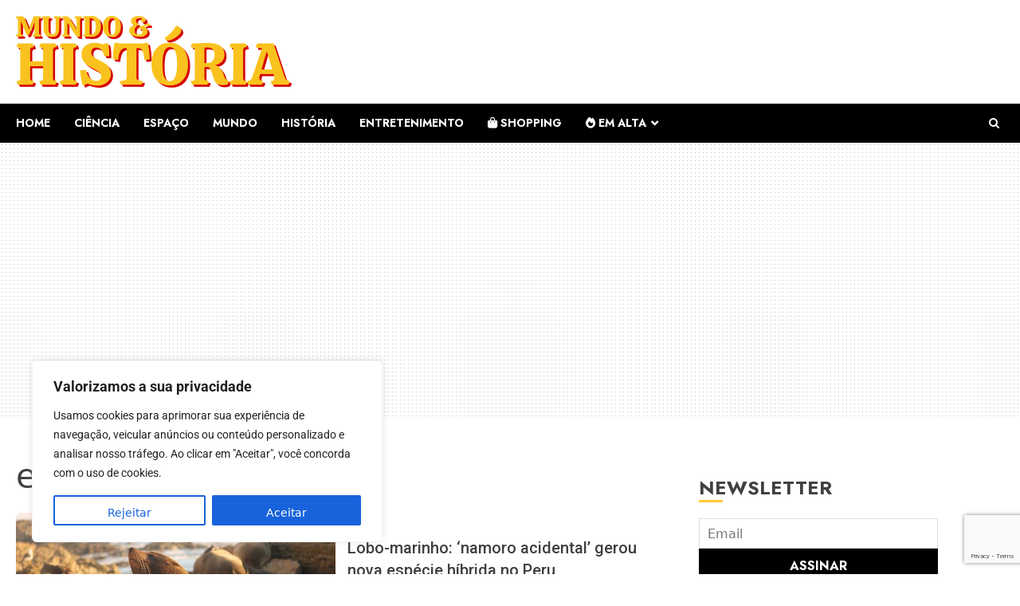

--- FILE ---
content_type: text/html; charset=utf-8
request_url: https://www.google.com/recaptcha/api2/anchor?ar=1&k=6LdMLVYqAAAAAMX3Zjw4QeKC4z6eM_H6NPtLuUXc&co=aHR0cHM6Ly93d3cubXVuZG9laGlzdG9yaWEuY29tLmJyOjQ0Mw..&hl=en&v=PoyoqOPhxBO7pBk68S4YbpHZ&size=invisible&anchor-ms=20000&execute-ms=30000&cb=trih3mb5w8z
body_size: 48638
content:
<!DOCTYPE HTML><html dir="ltr" lang="en"><head><meta http-equiv="Content-Type" content="text/html; charset=UTF-8">
<meta http-equiv="X-UA-Compatible" content="IE=edge">
<title>reCAPTCHA</title>
<style type="text/css">
/* cyrillic-ext */
@font-face {
  font-family: 'Roboto';
  font-style: normal;
  font-weight: 400;
  font-stretch: 100%;
  src: url(//fonts.gstatic.com/s/roboto/v48/KFO7CnqEu92Fr1ME7kSn66aGLdTylUAMa3GUBHMdazTgWw.woff2) format('woff2');
  unicode-range: U+0460-052F, U+1C80-1C8A, U+20B4, U+2DE0-2DFF, U+A640-A69F, U+FE2E-FE2F;
}
/* cyrillic */
@font-face {
  font-family: 'Roboto';
  font-style: normal;
  font-weight: 400;
  font-stretch: 100%;
  src: url(//fonts.gstatic.com/s/roboto/v48/KFO7CnqEu92Fr1ME7kSn66aGLdTylUAMa3iUBHMdazTgWw.woff2) format('woff2');
  unicode-range: U+0301, U+0400-045F, U+0490-0491, U+04B0-04B1, U+2116;
}
/* greek-ext */
@font-face {
  font-family: 'Roboto';
  font-style: normal;
  font-weight: 400;
  font-stretch: 100%;
  src: url(//fonts.gstatic.com/s/roboto/v48/KFO7CnqEu92Fr1ME7kSn66aGLdTylUAMa3CUBHMdazTgWw.woff2) format('woff2');
  unicode-range: U+1F00-1FFF;
}
/* greek */
@font-face {
  font-family: 'Roboto';
  font-style: normal;
  font-weight: 400;
  font-stretch: 100%;
  src: url(//fonts.gstatic.com/s/roboto/v48/KFO7CnqEu92Fr1ME7kSn66aGLdTylUAMa3-UBHMdazTgWw.woff2) format('woff2');
  unicode-range: U+0370-0377, U+037A-037F, U+0384-038A, U+038C, U+038E-03A1, U+03A3-03FF;
}
/* math */
@font-face {
  font-family: 'Roboto';
  font-style: normal;
  font-weight: 400;
  font-stretch: 100%;
  src: url(//fonts.gstatic.com/s/roboto/v48/KFO7CnqEu92Fr1ME7kSn66aGLdTylUAMawCUBHMdazTgWw.woff2) format('woff2');
  unicode-range: U+0302-0303, U+0305, U+0307-0308, U+0310, U+0312, U+0315, U+031A, U+0326-0327, U+032C, U+032F-0330, U+0332-0333, U+0338, U+033A, U+0346, U+034D, U+0391-03A1, U+03A3-03A9, U+03B1-03C9, U+03D1, U+03D5-03D6, U+03F0-03F1, U+03F4-03F5, U+2016-2017, U+2034-2038, U+203C, U+2040, U+2043, U+2047, U+2050, U+2057, U+205F, U+2070-2071, U+2074-208E, U+2090-209C, U+20D0-20DC, U+20E1, U+20E5-20EF, U+2100-2112, U+2114-2115, U+2117-2121, U+2123-214F, U+2190, U+2192, U+2194-21AE, U+21B0-21E5, U+21F1-21F2, U+21F4-2211, U+2213-2214, U+2216-22FF, U+2308-230B, U+2310, U+2319, U+231C-2321, U+2336-237A, U+237C, U+2395, U+239B-23B7, U+23D0, U+23DC-23E1, U+2474-2475, U+25AF, U+25B3, U+25B7, U+25BD, U+25C1, U+25CA, U+25CC, U+25FB, U+266D-266F, U+27C0-27FF, U+2900-2AFF, U+2B0E-2B11, U+2B30-2B4C, U+2BFE, U+3030, U+FF5B, U+FF5D, U+1D400-1D7FF, U+1EE00-1EEFF;
}
/* symbols */
@font-face {
  font-family: 'Roboto';
  font-style: normal;
  font-weight: 400;
  font-stretch: 100%;
  src: url(//fonts.gstatic.com/s/roboto/v48/KFO7CnqEu92Fr1ME7kSn66aGLdTylUAMaxKUBHMdazTgWw.woff2) format('woff2');
  unicode-range: U+0001-000C, U+000E-001F, U+007F-009F, U+20DD-20E0, U+20E2-20E4, U+2150-218F, U+2190, U+2192, U+2194-2199, U+21AF, U+21E6-21F0, U+21F3, U+2218-2219, U+2299, U+22C4-22C6, U+2300-243F, U+2440-244A, U+2460-24FF, U+25A0-27BF, U+2800-28FF, U+2921-2922, U+2981, U+29BF, U+29EB, U+2B00-2BFF, U+4DC0-4DFF, U+FFF9-FFFB, U+10140-1018E, U+10190-1019C, U+101A0, U+101D0-101FD, U+102E0-102FB, U+10E60-10E7E, U+1D2C0-1D2D3, U+1D2E0-1D37F, U+1F000-1F0FF, U+1F100-1F1AD, U+1F1E6-1F1FF, U+1F30D-1F30F, U+1F315, U+1F31C, U+1F31E, U+1F320-1F32C, U+1F336, U+1F378, U+1F37D, U+1F382, U+1F393-1F39F, U+1F3A7-1F3A8, U+1F3AC-1F3AF, U+1F3C2, U+1F3C4-1F3C6, U+1F3CA-1F3CE, U+1F3D4-1F3E0, U+1F3ED, U+1F3F1-1F3F3, U+1F3F5-1F3F7, U+1F408, U+1F415, U+1F41F, U+1F426, U+1F43F, U+1F441-1F442, U+1F444, U+1F446-1F449, U+1F44C-1F44E, U+1F453, U+1F46A, U+1F47D, U+1F4A3, U+1F4B0, U+1F4B3, U+1F4B9, U+1F4BB, U+1F4BF, U+1F4C8-1F4CB, U+1F4D6, U+1F4DA, U+1F4DF, U+1F4E3-1F4E6, U+1F4EA-1F4ED, U+1F4F7, U+1F4F9-1F4FB, U+1F4FD-1F4FE, U+1F503, U+1F507-1F50B, U+1F50D, U+1F512-1F513, U+1F53E-1F54A, U+1F54F-1F5FA, U+1F610, U+1F650-1F67F, U+1F687, U+1F68D, U+1F691, U+1F694, U+1F698, U+1F6AD, U+1F6B2, U+1F6B9-1F6BA, U+1F6BC, U+1F6C6-1F6CF, U+1F6D3-1F6D7, U+1F6E0-1F6EA, U+1F6F0-1F6F3, U+1F6F7-1F6FC, U+1F700-1F7FF, U+1F800-1F80B, U+1F810-1F847, U+1F850-1F859, U+1F860-1F887, U+1F890-1F8AD, U+1F8B0-1F8BB, U+1F8C0-1F8C1, U+1F900-1F90B, U+1F93B, U+1F946, U+1F984, U+1F996, U+1F9E9, U+1FA00-1FA6F, U+1FA70-1FA7C, U+1FA80-1FA89, U+1FA8F-1FAC6, U+1FACE-1FADC, U+1FADF-1FAE9, U+1FAF0-1FAF8, U+1FB00-1FBFF;
}
/* vietnamese */
@font-face {
  font-family: 'Roboto';
  font-style: normal;
  font-weight: 400;
  font-stretch: 100%;
  src: url(//fonts.gstatic.com/s/roboto/v48/KFO7CnqEu92Fr1ME7kSn66aGLdTylUAMa3OUBHMdazTgWw.woff2) format('woff2');
  unicode-range: U+0102-0103, U+0110-0111, U+0128-0129, U+0168-0169, U+01A0-01A1, U+01AF-01B0, U+0300-0301, U+0303-0304, U+0308-0309, U+0323, U+0329, U+1EA0-1EF9, U+20AB;
}
/* latin-ext */
@font-face {
  font-family: 'Roboto';
  font-style: normal;
  font-weight: 400;
  font-stretch: 100%;
  src: url(//fonts.gstatic.com/s/roboto/v48/KFO7CnqEu92Fr1ME7kSn66aGLdTylUAMa3KUBHMdazTgWw.woff2) format('woff2');
  unicode-range: U+0100-02BA, U+02BD-02C5, U+02C7-02CC, U+02CE-02D7, U+02DD-02FF, U+0304, U+0308, U+0329, U+1D00-1DBF, U+1E00-1E9F, U+1EF2-1EFF, U+2020, U+20A0-20AB, U+20AD-20C0, U+2113, U+2C60-2C7F, U+A720-A7FF;
}
/* latin */
@font-face {
  font-family: 'Roboto';
  font-style: normal;
  font-weight: 400;
  font-stretch: 100%;
  src: url(//fonts.gstatic.com/s/roboto/v48/KFO7CnqEu92Fr1ME7kSn66aGLdTylUAMa3yUBHMdazQ.woff2) format('woff2');
  unicode-range: U+0000-00FF, U+0131, U+0152-0153, U+02BB-02BC, U+02C6, U+02DA, U+02DC, U+0304, U+0308, U+0329, U+2000-206F, U+20AC, U+2122, U+2191, U+2193, U+2212, U+2215, U+FEFF, U+FFFD;
}
/* cyrillic-ext */
@font-face {
  font-family: 'Roboto';
  font-style: normal;
  font-weight: 500;
  font-stretch: 100%;
  src: url(//fonts.gstatic.com/s/roboto/v48/KFO7CnqEu92Fr1ME7kSn66aGLdTylUAMa3GUBHMdazTgWw.woff2) format('woff2');
  unicode-range: U+0460-052F, U+1C80-1C8A, U+20B4, U+2DE0-2DFF, U+A640-A69F, U+FE2E-FE2F;
}
/* cyrillic */
@font-face {
  font-family: 'Roboto';
  font-style: normal;
  font-weight: 500;
  font-stretch: 100%;
  src: url(//fonts.gstatic.com/s/roboto/v48/KFO7CnqEu92Fr1ME7kSn66aGLdTylUAMa3iUBHMdazTgWw.woff2) format('woff2');
  unicode-range: U+0301, U+0400-045F, U+0490-0491, U+04B0-04B1, U+2116;
}
/* greek-ext */
@font-face {
  font-family: 'Roboto';
  font-style: normal;
  font-weight: 500;
  font-stretch: 100%;
  src: url(//fonts.gstatic.com/s/roboto/v48/KFO7CnqEu92Fr1ME7kSn66aGLdTylUAMa3CUBHMdazTgWw.woff2) format('woff2');
  unicode-range: U+1F00-1FFF;
}
/* greek */
@font-face {
  font-family: 'Roboto';
  font-style: normal;
  font-weight: 500;
  font-stretch: 100%;
  src: url(//fonts.gstatic.com/s/roboto/v48/KFO7CnqEu92Fr1ME7kSn66aGLdTylUAMa3-UBHMdazTgWw.woff2) format('woff2');
  unicode-range: U+0370-0377, U+037A-037F, U+0384-038A, U+038C, U+038E-03A1, U+03A3-03FF;
}
/* math */
@font-face {
  font-family: 'Roboto';
  font-style: normal;
  font-weight: 500;
  font-stretch: 100%;
  src: url(//fonts.gstatic.com/s/roboto/v48/KFO7CnqEu92Fr1ME7kSn66aGLdTylUAMawCUBHMdazTgWw.woff2) format('woff2');
  unicode-range: U+0302-0303, U+0305, U+0307-0308, U+0310, U+0312, U+0315, U+031A, U+0326-0327, U+032C, U+032F-0330, U+0332-0333, U+0338, U+033A, U+0346, U+034D, U+0391-03A1, U+03A3-03A9, U+03B1-03C9, U+03D1, U+03D5-03D6, U+03F0-03F1, U+03F4-03F5, U+2016-2017, U+2034-2038, U+203C, U+2040, U+2043, U+2047, U+2050, U+2057, U+205F, U+2070-2071, U+2074-208E, U+2090-209C, U+20D0-20DC, U+20E1, U+20E5-20EF, U+2100-2112, U+2114-2115, U+2117-2121, U+2123-214F, U+2190, U+2192, U+2194-21AE, U+21B0-21E5, U+21F1-21F2, U+21F4-2211, U+2213-2214, U+2216-22FF, U+2308-230B, U+2310, U+2319, U+231C-2321, U+2336-237A, U+237C, U+2395, U+239B-23B7, U+23D0, U+23DC-23E1, U+2474-2475, U+25AF, U+25B3, U+25B7, U+25BD, U+25C1, U+25CA, U+25CC, U+25FB, U+266D-266F, U+27C0-27FF, U+2900-2AFF, U+2B0E-2B11, U+2B30-2B4C, U+2BFE, U+3030, U+FF5B, U+FF5D, U+1D400-1D7FF, U+1EE00-1EEFF;
}
/* symbols */
@font-face {
  font-family: 'Roboto';
  font-style: normal;
  font-weight: 500;
  font-stretch: 100%;
  src: url(//fonts.gstatic.com/s/roboto/v48/KFO7CnqEu92Fr1ME7kSn66aGLdTylUAMaxKUBHMdazTgWw.woff2) format('woff2');
  unicode-range: U+0001-000C, U+000E-001F, U+007F-009F, U+20DD-20E0, U+20E2-20E4, U+2150-218F, U+2190, U+2192, U+2194-2199, U+21AF, U+21E6-21F0, U+21F3, U+2218-2219, U+2299, U+22C4-22C6, U+2300-243F, U+2440-244A, U+2460-24FF, U+25A0-27BF, U+2800-28FF, U+2921-2922, U+2981, U+29BF, U+29EB, U+2B00-2BFF, U+4DC0-4DFF, U+FFF9-FFFB, U+10140-1018E, U+10190-1019C, U+101A0, U+101D0-101FD, U+102E0-102FB, U+10E60-10E7E, U+1D2C0-1D2D3, U+1D2E0-1D37F, U+1F000-1F0FF, U+1F100-1F1AD, U+1F1E6-1F1FF, U+1F30D-1F30F, U+1F315, U+1F31C, U+1F31E, U+1F320-1F32C, U+1F336, U+1F378, U+1F37D, U+1F382, U+1F393-1F39F, U+1F3A7-1F3A8, U+1F3AC-1F3AF, U+1F3C2, U+1F3C4-1F3C6, U+1F3CA-1F3CE, U+1F3D4-1F3E0, U+1F3ED, U+1F3F1-1F3F3, U+1F3F5-1F3F7, U+1F408, U+1F415, U+1F41F, U+1F426, U+1F43F, U+1F441-1F442, U+1F444, U+1F446-1F449, U+1F44C-1F44E, U+1F453, U+1F46A, U+1F47D, U+1F4A3, U+1F4B0, U+1F4B3, U+1F4B9, U+1F4BB, U+1F4BF, U+1F4C8-1F4CB, U+1F4D6, U+1F4DA, U+1F4DF, U+1F4E3-1F4E6, U+1F4EA-1F4ED, U+1F4F7, U+1F4F9-1F4FB, U+1F4FD-1F4FE, U+1F503, U+1F507-1F50B, U+1F50D, U+1F512-1F513, U+1F53E-1F54A, U+1F54F-1F5FA, U+1F610, U+1F650-1F67F, U+1F687, U+1F68D, U+1F691, U+1F694, U+1F698, U+1F6AD, U+1F6B2, U+1F6B9-1F6BA, U+1F6BC, U+1F6C6-1F6CF, U+1F6D3-1F6D7, U+1F6E0-1F6EA, U+1F6F0-1F6F3, U+1F6F7-1F6FC, U+1F700-1F7FF, U+1F800-1F80B, U+1F810-1F847, U+1F850-1F859, U+1F860-1F887, U+1F890-1F8AD, U+1F8B0-1F8BB, U+1F8C0-1F8C1, U+1F900-1F90B, U+1F93B, U+1F946, U+1F984, U+1F996, U+1F9E9, U+1FA00-1FA6F, U+1FA70-1FA7C, U+1FA80-1FA89, U+1FA8F-1FAC6, U+1FACE-1FADC, U+1FADF-1FAE9, U+1FAF0-1FAF8, U+1FB00-1FBFF;
}
/* vietnamese */
@font-face {
  font-family: 'Roboto';
  font-style: normal;
  font-weight: 500;
  font-stretch: 100%;
  src: url(//fonts.gstatic.com/s/roboto/v48/KFO7CnqEu92Fr1ME7kSn66aGLdTylUAMa3OUBHMdazTgWw.woff2) format('woff2');
  unicode-range: U+0102-0103, U+0110-0111, U+0128-0129, U+0168-0169, U+01A0-01A1, U+01AF-01B0, U+0300-0301, U+0303-0304, U+0308-0309, U+0323, U+0329, U+1EA0-1EF9, U+20AB;
}
/* latin-ext */
@font-face {
  font-family: 'Roboto';
  font-style: normal;
  font-weight: 500;
  font-stretch: 100%;
  src: url(//fonts.gstatic.com/s/roboto/v48/KFO7CnqEu92Fr1ME7kSn66aGLdTylUAMa3KUBHMdazTgWw.woff2) format('woff2');
  unicode-range: U+0100-02BA, U+02BD-02C5, U+02C7-02CC, U+02CE-02D7, U+02DD-02FF, U+0304, U+0308, U+0329, U+1D00-1DBF, U+1E00-1E9F, U+1EF2-1EFF, U+2020, U+20A0-20AB, U+20AD-20C0, U+2113, U+2C60-2C7F, U+A720-A7FF;
}
/* latin */
@font-face {
  font-family: 'Roboto';
  font-style: normal;
  font-weight: 500;
  font-stretch: 100%;
  src: url(//fonts.gstatic.com/s/roboto/v48/KFO7CnqEu92Fr1ME7kSn66aGLdTylUAMa3yUBHMdazQ.woff2) format('woff2');
  unicode-range: U+0000-00FF, U+0131, U+0152-0153, U+02BB-02BC, U+02C6, U+02DA, U+02DC, U+0304, U+0308, U+0329, U+2000-206F, U+20AC, U+2122, U+2191, U+2193, U+2212, U+2215, U+FEFF, U+FFFD;
}
/* cyrillic-ext */
@font-face {
  font-family: 'Roboto';
  font-style: normal;
  font-weight: 900;
  font-stretch: 100%;
  src: url(//fonts.gstatic.com/s/roboto/v48/KFO7CnqEu92Fr1ME7kSn66aGLdTylUAMa3GUBHMdazTgWw.woff2) format('woff2');
  unicode-range: U+0460-052F, U+1C80-1C8A, U+20B4, U+2DE0-2DFF, U+A640-A69F, U+FE2E-FE2F;
}
/* cyrillic */
@font-face {
  font-family: 'Roboto';
  font-style: normal;
  font-weight: 900;
  font-stretch: 100%;
  src: url(//fonts.gstatic.com/s/roboto/v48/KFO7CnqEu92Fr1ME7kSn66aGLdTylUAMa3iUBHMdazTgWw.woff2) format('woff2');
  unicode-range: U+0301, U+0400-045F, U+0490-0491, U+04B0-04B1, U+2116;
}
/* greek-ext */
@font-face {
  font-family: 'Roboto';
  font-style: normal;
  font-weight: 900;
  font-stretch: 100%;
  src: url(//fonts.gstatic.com/s/roboto/v48/KFO7CnqEu92Fr1ME7kSn66aGLdTylUAMa3CUBHMdazTgWw.woff2) format('woff2');
  unicode-range: U+1F00-1FFF;
}
/* greek */
@font-face {
  font-family: 'Roboto';
  font-style: normal;
  font-weight: 900;
  font-stretch: 100%;
  src: url(//fonts.gstatic.com/s/roboto/v48/KFO7CnqEu92Fr1ME7kSn66aGLdTylUAMa3-UBHMdazTgWw.woff2) format('woff2');
  unicode-range: U+0370-0377, U+037A-037F, U+0384-038A, U+038C, U+038E-03A1, U+03A3-03FF;
}
/* math */
@font-face {
  font-family: 'Roboto';
  font-style: normal;
  font-weight: 900;
  font-stretch: 100%;
  src: url(//fonts.gstatic.com/s/roboto/v48/KFO7CnqEu92Fr1ME7kSn66aGLdTylUAMawCUBHMdazTgWw.woff2) format('woff2');
  unicode-range: U+0302-0303, U+0305, U+0307-0308, U+0310, U+0312, U+0315, U+031A, U+0326-0327, U+032C, U+032F-0330, U+0332-0333, U+0338, U+033A, U+0346, U+034D, U+0391-03A1, U+03A3-03A9, U+03B1-03C9, U+03D1, U+03D5-03D6, U+03F0-03F1, U+03F4-03F5, U+2016-2017, U+2034-2038, U+203C, U+2040, U+2043, U+2047, U+2050, U+2057, U+205F, U+2070-2071, U+2074-208E, U+2090-209C, U+20D0-20DC, U+20E1, U+20E5-20EF, U+2100-2112, U+2114-2115, U+2117-2121, U+2123-214F, U+2190, U+2192, U+2194-21AE, U+21B0-21E5, U+21F1-21F2, U+21F4-2211, U+2213-2214, U+2216-22FF, U+2308-230B, U+2310, U+2319, U+231C-2321, U+2336-237A, U+237C, U+2395, U+239B-23B7, U+23D0, U+23DC-23E1, U+2474-2475, U+25AF, U+25B3, U+25B7, U+25BD, U+25C1, U+25CA, U+25CC, U+25FB, U+266D-266F, U+27C0-27FF, U+2900-2AFF, U+2B0E-2B11, U+2B30-2B4C, U+2BFE, U+3030, U+FF5B, U+FF5D, U+1D400-1D7FF, U+1EE00-1EEFF;
}
/* symbols */
@font-face {
  font-family: 'Roboto';
  font-style: normal;
  font-weight: 900;
  font-stretch: 100%;
  src: url(//fonts.gstatic.com/s/roboto/v48/KFO7CnqEu92Fr1ME7kSn66aGLdTylUAMaxKUBHMdazTgWw.woff2) format('woff2');
  unicode-range: U+0001-000C, U+000E-001F, U+007F-009F, U+20DD-20E0, U+20E2-20E4, U+2150-218F, U+2190, U+2192, U+2194-2199, U+21AF, U+21E6-21F0, U+21F3, U+2218-2219, U+2299, U+22C4-22C6, U+2300-243F, U+2440-244A, U+2460-24FF, U+25A0-27BF, U+2800-28FF, U+2921-2922, U+2981, U+29BF, U+29EB, U+2B00-2BFF, U+4DC0-4DFF, U+FFF9-FFFB, U+10140-1018E, U+10190-1019C, U+101A0, U+101D0-101FD, U+102E0-102FB, U+10E60-10E7E, U+1D2C0-1D2D3, U+1D2E0-1D37F, U+1F000-1F0FF, U+1F100-1F1AD, U+1F1E6-1F1FF, U+1F30D-1F30F, U+1F315, U+1F31C, U+1F31E, U+1F320-1F32C, U+1F336, U+1F378, U+1F37D, U+1F382, U+1F393-1F39F, U+1F3A7-1F3A8, U+1F3AC-1F3AF, U+1F3C2, U+1F3C4-1F3C6, U+1F3CA-1F3CE, U+1F3D4-1F3E0, U+1F3ED, U+1F3F1-1F3F3, U+1F3F5-1F3F7, U+1F408, U+1F415, U+1F41F, U+1F426, U+1F43F, U+1F441-1F442, U+1F444, U+1F446-1F449, U+1F44C-1F44E, U+1F453, U+1F46A, U+1F47D, U+1F4A3, U+1F4B0, U+1F4B3, U+1F4B9, U+1F4BB, U+1F4BF, U+1F4C8-1F4CB, U+1F4D6, U+1F4DA, U+1F4DF, U+1F4E3-1F4E6, U+1F4EA-1F4ED, U+1F4F7, U+1F4F9-1F4FB, U+1F4FD-1F4FE, U+1F503, U+1F507-1F50B, U+1F50D, U+1F512-1F513, U+1F53E-1F54A, U+1F54F-1F5FA, U+1F610, U+1F650-1F67F, U+1F687, U+1F68D, U+1F691, U+1F694, U+1F698, U+1F6AD, U+1F6B2, U+1F6B9-1F6BA, U+1F6BC, U+1F6C6-1F6CF, U+1F6D3-1F6D7, U+1F6E0-1F6EA, U+1F6F0-1F6F3, U+1F6F7-1F6FC, U+1F700-1F7FF, U+1F800-1F80B, U+1F810-1F847, U+1F850-1F859, U+1F860-1F887, U+1F890-1F8AD, U+1F8B0-1F8BB, U+1F8C0-1F8C1, U+1F900-1F90B, U+1F93B, U+1F946, U+1F984, U+1F996, U+1F9E9, U+1FA00-1FA6F, U+1FA70-1FA7C, U+1FA80-1FA89, U+1FA8F-1FAC6, U+1FACE-1FADC, U+1FADF-1FAE9, U+1FAF0-1FAF8, U+1FB00-1FBFF;
}
/* vietnamese */
@font-face {
  font-family: 'Roboto';
  font-style: normal;
  font-weight: 900;
  font-stretch: 100%;
  src: url(//fonts.gstatic.com/s/roboto/v48/KFO7CnqEu92Fr1ME7kSn66aGLdTylUAMa3OUBHMdazTgWw.woff2) format('woff2');
  unicode-range: U+0102-0103, U+0110-0111, U+0128-0129, U+0168-0169, U+01A0-01A1, U+01AF-01B0, U+0300-0301, U+0303-0304, U+0308-0309, U+0323, U+0329, U+1EA0-1EF9, U+20AB;
}
/* latin-ext */
@font-face {
  font-family: 'Roboto';
  font-style: normal;
  font-weight: 900;
  font-stretch: 100%;
  src: url(//fonts.gstatic.com/s/roboto/v48/KFO7CnqEu92Fr1ME7kSn66aGLdTylUAMa3KUBHMdazTgWw.woff2) format('woff2');
  unicode-range: U+0100-02BA, U+02BD-02C5, U+02C7-02CC, U+02CE-02D7, U+02DD-02FF, U+0304, U+0308, U+0329, U+1D00-1DBF, U+1E00-1E9F, U+1EF2-1EFF, U+2020, U+20A0-20AB, U+20AD-20C0, U+2113, U+2C60-2C7F, U+A720-A7FF;
}
/* latin */
@font-face {
  font-family: 'Roboto';
  font-style: normal;
  font-weight: 900;
  font-stretch: 100%;
  src: url(//fonts.gstatic.com/s/roboto/v48/KFO7CnqEu92Fr1ME7kSn66aGLdTylUAMa3yUBHMdazQ.woff2) format('woff2');
  unicode-range: U+0000-00FF, U+0131, U+0152-0153, U+02BB-02BC, U+02C6, U+02DA, U+02DC, U+0304, U+0308, U+0329, U+2000-206F, U+20AC, U+2122, U+2191, U+2193, U+2212, U+2215, U+FEFF, U+FFFD;
}

</style>
<link rel="stylesheet" type="text/css" href="https://www.gstatic.com/recaptcha/releases/PoyoqOPhxBO7pBk68S4YbpHZ/styles__ltr.css">
<script nonce="4hnPHJMs1A_Ev7ztLSSf3Q" type="text/javascript">window['__recaptcha_api'] = 'https://www.google.com/recaptcha/api2/';</script>
<script type="text/javascript" src="https://www.gstatic.com/recaptcha/releases/PoyoqOPhxBO7pBk68S4YbpHZ/recaptcha__en.js" nonce="4hnPHJMs1A_Ev7ztLSSf3Q">
      
    </script></head>
<body><div id="rc-anchor-alert" class="rc-anchor-alert"></div>
<input type="hidden" id="recaptcha-token" value="[base64]">
<script type="text/javascript" nonce="4hnPHJMs1A_Ev7ztLSSf3Q">
      recaptcha.anchor.Main.init("[\x22ainput\x22,[\x22bgdata\x22,\x22\x22,\[base64]/[base64]/UltIKytdPWE6KGE8MjA0OD9SW0grK109YT4+NnwxOTI6KChhJjY0NTEyKT09NTUyOTYmJnErMTxoLmxlbmd0aCYmKGguY2hhckNvZGVBdChxKzEpJjY0NTEyKT09NTYzMjA/[base64]/MjU1OlI/[base64]/[base64]/[base64]/[base64]/[base64]/[base64]/[base64]/[base64]/[base64]/[base64]\x22,\[base64]\\u003d\\u003d\x22,\x22w7fDumlrCTxKB8O/[base64]/CggbClMOwI8OVAmM+G00OacO1w74zX8O7wrYmwoE1a3glwoPDomB6worDp3XDh8KAE8KLwrV3bcKTNsOvVsOywpLDh3tfwrPCv8O/w7wPw4DDmcOuw6TCtVDCssOpw7Q0FB7DlMOYQDJ4AcK6w78lw7cZFxROwqo9wqJGbRrDmwMlBsKNG8O5ecKZwo8Tw4QSwpvDsmZoQGPDm0cfw5VzEyh0CsKfw6bDnTkJanXCjV/CsMOkB8O2w7DDpsOqUjAjBz9aeRXDlGXCg0vDmwkiw5FEw4ZXwptDXjcJP8K/dCBkw6RjKDDChcKXC3bCosO7SMKrZMO7woLCp8Kyw7gqw5dDwowka8OieMKRw73DoMO2wpYnCcKYw6JQwrXCoMOuIcOmwoZ2wqseenNyCgcjwp3CpcKSQ8K5w5Yow5TDnMKOIsOnw4rCnR3CszfDtzMAwpEmGcOTwrPDs8Kxw4XDqBLDvxw/E8KQfQVKw67Dh8KvbMONw7xpw7JlwrXDiXbDqMOlH8OcaVhQwqZ+w78XR042wqxxw4PCpgc6w7FYYsOCwpLDp8Okwp5SXcO+QTF1wp8lUsO6w5PDhyXDjH0tCQdZwrQAwp/[base64]/D8K4KBTCowXDvsORw6DCoxoFXVTChErDmMO5BsKIw43CpQ/Cik/[base64]/[base64]/[base64]/Dq8OrwqIIw6TCjsOlO8KwwrvDtMOwc1I/w4zCgTHDhSXCuBLDphPDqSjCmlgvAno4woUawr7DgUM5woXCv8O5w4fDmMOmwrhAwpJ/GMK6woRNLk43w6t8OMKxwpFsw41AH30Iw7sxdRDCmMOUGyBYwoXDlCrDlMKwwqTCisKXwpjDr8KOEcKjW8K/wooJAzF+BCPCucKGSMO4YcKnAcK/wpnDoDbCvCPDtmhUREBSNcKSYgfChiDDpH7Du8O1JcO5LsObwo8+fnjDhcOXw6rDjcKrA8KYwphaw6TDjG7ChS5kL0pGwr7DhMOLw5PCr8KhwpQUw7JCNcKnNHfCsMKQw6QcwpXCvUPCr2MUw5TDsnJheMKWw4/Cg2plwqI8HMKAw4BRDw17VAhoXsKWW38udsO/wrYabl5Hw7l4wofDksKOdsO8w6bDuTnDs8K/[base64]/CsXEhw7B7w6bCryYhIMOBXx3DqsKOwpV+cBZUQMK7wqshw77CosO+wr86wr/Dhws1w6x8E8OJRsOUwrNmw7DDu8Kgw53ClixgGBTDqnpzLMOAw5fCun4/[base64]/Cq2LDrsOGw5RrwpLDkWXDqcOdwosBWcOkCGrCgcKew7d8DcKkPcKOwo5Mw4IYKsO5w5VMw4dYURjClBlOwqxpUmbCpRl+ZR/CqgrCtnAlwrcAw6HDg09kcsOXAcOiAifCvMO5wprCpkh7wobCi8OrAsKsDsKOZ3ktwqrDu8K5GsK6w6p6w7kXwrvCtR/[base64]/[base64]/Cs8K2w7AnAiswwo8MwpMuWj4sHMKcEwjDgCdfe8KAwr0pw4kIwo3CoTvDrcKnNlTCgsKLwr5FwrgyKsOLw7rDokZUGsOPwp1Fd1rCqQZvwpzDnDzDlcKcGMKJDcKkPMOOw7RgwqbCuMOpP8OXwozCscOCU3szwp4hwqLDgcO/asO0wqBEwr7DmsKOwoslf1HCnMKmUsOeN8KhRk1ew711U1UVwpXDgcKpwoBvQsOiIMOyKMOvwpzDgnHCszBSw4LDrMOfw5HDsxXCh2UNw5cKbHnDrQ9PRsOPw7RNw6bCiMOUPlNCGcOKEMKywqLDv8Kiw4TCv8OVdBDDhsOKGcKBw7bDkE/Cv8KjXRdSwpkUw6/[base64]/[base64]/DmMKRwoAZFsO3PVlaw6V0YcKSw5YwO8K9w4gswrXCvmLDmMO3TsO5WcKFQcK/[base64]/Cng4lYiBsLWANw54dNkcPfcOzCAo+OHrDl8OudMOQw4PDosOEw4/CjTAEPsKgwqTDsytjLMOSw5Z8FnPCjh9Ke3w6w7vDsMObwofDg2jDmTZfAMOGXBY4wo3Do0ZHwonDpVrCjC9gwrfChHE7ORbDg312wpvDgkvCq8KGwrt/S8KYwqsZFWHDmmXDg3BZL8KQwos+QMOxIzEVdhJ2EC7CoEdoF8O0G8OYwq8tFDEpwqw8worDpn5aDcKSSMKpfSnCsyFWWcOpw5bCnsO5LcOUw5p5w7rDhgsvE2MaE8OoPXzDvcOGw6kdH8Ocw6E0FlIgw5DDo8OIwqLDqsKcEMK2wp0MScKww7/DiVLCgsOdI8K4w7lww5TDhBJ4SgDCvcOGHlRpQsOIBjBkJjzDmBnDpcOnw5XDhjAyGGA/cxrDjcOIRMKYOS9qwrIQd8Onw5xGMcOJOMOFwrNEP1l1woHDnsODGi7DtcKZw7NHw4rDpsKXw6DDlm7Dg8OEwo9sMsKMRH/ClcOGw4DDjVhZMcORwp5Twp/[base64]/CuV7CkmrDtcKMGMKxVgrCmMKyVGfCssKLdcOaw6wiwqB8Mz8FwrsfOgPCocK/w5TDun9Awq1BasKzM8OLa8K/wpAbO3VFw6PCkMKtAsKlw6fCqMOZb1ZhYsKMwqTDtsKVw6zCusO8H1zCqcO2w7HCtRLDgirDgTsYfjzDiMOswqQADMKZw7taL8OjeMOUw7EbQnDCoSbDjk/DhULDmsOBIyfDvBwjw5PDrjfCm8O1H2xnwonDrMK4w5EdwrVlL3d1dCkrIMKIw4Maw7cSw63DgC5ww50iw7RjwrZKwqbCosKEJsO5NXJABsKLwr5/[base64]/CsANewqsTw6MrwqnDkTLDrMKce0zDgWrCml3DogbDn1lGwrJmVHTCvT/Du1wTdcK8w5fDvsOcCyHDlBdlw77DncK6wqVyEGHDhcKpSsKSEsOzwqx5FSbCtMKoZRHDnMK3CX9ASMOvw7nDmRHCs8Knw4/CmyvCoCMAw5vDusOJSMK8w5bCusK/w5HCnXrDlgEjD8KBEWfCrT3Cim0CW8OENgcTwqp7FzJlHMOYwo7CvcK9UsKxw4jDn2JHwpkiwoHDlUvDkcO6w5l1wq/CtEnDrTnDllhBfcOhIHfCiw/DlgLCusO0w7kcw4/CkcOQLTjDrTxhw79CUMK7JUnDvxYQS3HDtsK5XVx8wpZrw5BOwrIgwpEuasK4DcOkw6YSwoooLcKlbcKfwpkRw7HDpXpwwoZPwrXDssK+w5jCuh9iw6jCjcK6I8KQw4vDusOSw7QUYDd3JMO2V8O9Cg8Lwqw2VcOuwrPDny0xCS/[base64]/CoyzCnsK5MBTDpgDDqVVvw4zDhBsmw4UxwobDvnbDsV1LUE/CgEANwpbCgErDlcOZeU7DmGRawphyOX/CssKbw5x1w6PChiYvHgU5wosRW8OKOVPCt8Ozw6AVL8KFBsKbw4wBwrlwwokdwrXCpMOaCRnClBDCu8OoScKcw6UXw6rCucOzw47DsQ3CsHfDggUQOcOiwrQ6w59Pw4xaTsOyfMOgwrfDocOHXB3CtUPDm8Opw4zCg1TCgcKwwopwwpF/woxiwqBoKcO3ZVXCsMKve1FfBsKBw4hhPFsiw7dzwqrDr0wefcOxwp14w59YOcKSQMONwpbDtMKCSkfCsRnCmXzDu8OoLsKqwoYbJhjCqF7CjMOGwprCtsKjw43CnFbCrMOgwq3DjsOtwqjCkcOAMcORcFILHDPCt8Ozw4jDvQBofxBANsOSJxYZwr/[base64]/w6dzScKka0Y7O8O7w6s/w6t9fwZxwq8cV8OJw4Vbwr7CpcKMw401wofCscO0ZcONIMK1S8K/w6PDjsOWwr0kUBMHc20ZFMK/w4fDu8Ksw5fCucO1w5BlwoEWLmoccy3DjgJ3w501GsOswpHCtDTDgMKUfhjCj8KwwpPCq8KhDcOqw47CscOBw7DCgE7CrSYYwq7CnsOawpkzw6A7wq/CsMOhw6EAecO7AcO+QsOjwpfDu35ZXQQJwrTCuzEKw4HDr8Oiw6U/[base64]/CmMOPSCjDtSDCqCR6wo0Hw4VCMFciwq7Dp8KjA3FuX8Ogw6Vucl8iwpkNHDnCqmtuW8Ocwo8ewrVCBcK/XcKbazAFw73Cth9fKww4XcOnw4cOccKRw7TCp1wlw7/CusOxw4kRw5lhwpTDlsKDwpXCi8OBJ2/[base64]/[base64]/DtcKNDsOkCyPCo8OQwpdpw5HDlMOww7vDnEZHw6vDvsKiwpEvwqTChHhSwqJIBMO1wojDhcKUAz/CpcKzwpRubsKsYMOfwrbCmEjDmBttwqrDnEgnw7V1S8ObwqkaH8OtbsKaPhRew4RCFMOLVsKtaMKQJsKhJcKvfAUQwpZIwonDnsKbw7TCicKfA8OARMO/a8ODw6fCmjM6MMK2OsKSBsO1wodcw5nCtiXDgQ4Bw4FuUSzDiFh1B03CtcKfwqcBwq48UcOVe8KKwpXCncKiKVrCvMOFdcOqbi4UDMKWbgN8FcOYw64Vwp/DqiLDmBHDkTFtP3ErbsKTwrrDs8K0fnPDg8KwAsOGF8Okw7zDrxcxXCl/wo3DicOxwoxZw7DDrmPDrgPDpldBwp3Cj1/[base64]/CisO9wprDn2hqDyjDnETCmcOOw6rDiBTCjTzCv8KBQiHDsW3DkwPDiD/Dix3Dg8KJwq9cSsKGZm/Cnil5GB/CgMOZw4QGwp0FWMOcwoJQwqfCu8O6w6whwr3DisKMw4vCj2fDhjUmwovDoBbCmQA0cFxlUHEGwpJ5HsOfwrFow6luwp7DtyrDrnJNJx9gw5/ChMOWIAd6wpvDuMKpwp/ChMOFPRLClcK2YHbCijHDsWPDssOew5XCsRB4wrB5fBlKP8K7GXDDkXQ1Q2bDrMKvwonClMKaRTjDnsO7w6UsH8K3w5PDl8OGw6nCjsKZacOcwr10w7dCwpHDicKgwpDDpMOKwp7DscKLw4jDgh48UkDCocOSG8OxYHQ0woR0wo7Dh8Kkwp3Dt2/CvsKzwp7ChB1mFhAJAlfDohDDusO3wp56wqw8UMK2wo/ChsKDw44iw54Cw7AkwrEnwqpqO8KjW8KbCcKNDsKyw69oIsKMbcKIwpPDqXLDj8OPVi3DssOmw6Nnw5h7G0IPDwvDgDhGwoPCu8KRfUURw5TChyHDn38bLcKPTnJybCc9KsKkfRZvPsOac8O4fV3ChcO9b2bDmsKXwr5UZ2XCo8KiwrrDvW/DrUXDlGlQwr3ChMKhLMKAe8KzeQfDhMKAYcOFwo3DhA/[base64]/Cu8KFw6BTWMKlDsKZwpAXw7IlOnTCpcOrw7PCs8KNfywtw5wsw7jCtcKJbsOgHcOVc8KJGsK9NjwgwrgoQVoyVWzCiGcmw6LCrXsWwpFDEGVHfMO2W8K5wqQzWsKQVS9kw6gsbMOtw6EsaMO2w45Vw6oCPQrDtcOLw4d9M8Kaw7RUQMORZzzCt0/[base64]/DlwzCoxNvwrHDkcOow7odw7sNOsKqbTrDqMKwFsKzw47DjBsuwqTDvMKxPjkAeMOrJTdMaMKeVS/ChcOOw5DDokpdak4Bw5jDncOrw6FGwojDqgjChBNnw47CgAhrwrYKbB4qdE3CvMKyw5DCjMKJw78yBDTCqT1bwpBvFsKpY8KQwrrCqyBbXwHCk2zDlHYEw6cow4PDsSZ5LmZxMcKGw7p9w5E8woIIw7nCuRDDuA/CoMK6worDrx4PdsKMw5XDswciZsO9w6PDhsKvw5nDlHrCpWFSe8OlK8KNZsOXwp3DkMOfBDlcw6fChMOffTs0HcK0DhPCj14WwqxeV39CVsORNUvCiXzCgcOgVsOVQi3CjV8qNMKtWMKOwpbCnn5wc8Omw4fCsMK4w5PCgCdhw5BVHcOyw7QyLmbDmRN/FUJvw4BIwqQnYsOYFhRBYcKabVXCi3AYfMO8w6Ehw5DCicOvUMKaw5bDssK0wpwBOxDDpMKUwp/CpWfDoVcHwoo1w7Ztw6fDiHbCgcONJsKYw4k3L8KuSsKEwqtXG8Oew41Ww4vDl8Ojw4zDqirDpXxHbMO1w4cxOzbCuMKSDMKsfMOjVhc9EV/DscOWSjwhTMOHSsKKw64qNWDDinAXThhQwoUZw4AXRsOoWcOtwqvDjiXCpgd8UnHDtWHDg8K5A8KqfhwFwpV5fzvChk1gwpwQw6DDqcKtLU/[base64]/DmsKGw6jDiMKVa8K0w4fCqUXDkUfDiQZ6wrlHw5Fiwo9vPMKKw5fDo8O2AsK4woXCpS/Dk8Kud8OFwpDCqsOCw53ChsKpw7tUwpQiwoF4XjPCmwbDnlIhD8KSasKqSsKNw4DDnC9Mw74OYD7DnwoiwpQHIDTCm8KMwq7DgcODwovDkVFrw5/Ck8O3XMO2w61Ww4ghF8Kkwot5JsKJw5/DvEbDj8OJw4nCkClpJsKVwqkTJzbDtcOOBFrCmMKOFWVULBfCj1bDrxdmw4pYRMKpYsKcwqTCvcKSXFLDosO3w5DDtcKswoRhw6ZrR8K9wq/Ct8KRw67Do0zCp8KjJVxMS3/DssOvwqNmJRgWw6PDnG5pA8KIw5AUZsKIH1bDuxPCqHrCmGUQFnTDg8O4wrwdA8ORT2zCi8KiTmhcwrXCpcKfwo3DhzzDjnxiwpwYKsKWZ8KRFmU4wrnCgTvCnMOFBGrDhEdtwo3CocKow5UmfsORaFnCi8Kvfm/[base64]/[base64]/PsKxw5rDvkNww5XDvULDtsKddFDDsw58V2Avw4rCtEjDksKmwp3DlXgvwo47wohWwqg8UUbDjhXDisKvw4/DrMK2X8KqWEZ5YTHDocKQHBPDgwsMwoLCtUZNw5ZrKFp6WApTwqHChMK7IA15w4rCp1V/w71FwrXCtcObdgzDkMKvwpzCl0vDpRpCw4/CjcKTEsKFwrLCk8OWw7ICwp9TC8KdCsKbYMOUwoXCmsOxw4bDhlLDuzfDs8O1E8Kaw5vCgMK+fcKmwo8eRgHCuRTDpWVKwoTCqx9gwo/DnMOqNsKWW8OqOCvDpzPCjMOvMsOswpR/w7jCgsK5wrHCuj4YGsOgDn3DhVLCqFDCmEzDgnRjwocaG8K/w7jCmsK2w6BmUEnCs0Nsbn3DlMOhc8K+XTZOw548XMO/UMOSwpXCicOxKCbDpsKawqTDhwFawqbCisOgEcO0UMOGPDnCqsO2M8OacAlfw5wRwq7CtcOoLcOfGsKZwoLCozzCtFEFw6HDkyvDtC9GwpTCvRIswqZWGkE7w6QNw4N0Dl3DtTDCusK/[base64]/[base64]/[base64]/[base64]/[base64]/Cp300w7p9OTzDn8KOw4HDuwwDPDllwoR7wro8wqVFPjnDlhzDoX9Hwplhw6sPwpB/wobDkH7CgcKnw6LDocO2bTo3wozDmlXDpcOSwp/CkwXDvHgwSztrw5fDrkzDt1sKccOpU8OhwrY8KMKXw6DCiMKfBsOAFmR2GAAidsOZacOMwpEmM2nCuMKpwrooOn9Yw5wGDAXCnkLDhmkCw4vDnMKYEADCoxsFV8OFPMOXw7nDtAUiw4lOw6TCkQc7UsO2wqDDnMOww47DpMKTwolTBMK2wq07wqPDpgpYZh57VcK/w4rDmcKXwrPDgcOUOVRdIXFzVcKEwrN1wrUJwoTDu8KIw4HCpxNew6RHwqDDjcO8w6vChsKkNDAQw5UcESVjwpTDqSI4wq50wr3CgsKqwpRYYEQyT8K9w4p/wpBLbBl/JcOpw7BLOQkHZA3Cm0HDjQcdw5fCh0jDhsO0J2RIPMKMwrnDlwfCiAQuLzDCksKwwptKw6AJf8KkwobDjsOcwqfDtcOOw6zCpsKmA8OEwqvChGfCjMKUwr0FXMKpInRewo3CvMOLw7nCvATDuD5Yw5HDunE7wqVMw4rCtcK9LRPCtMOWw6xWwrLCrVAtXj/ClWvDlcKNw7vCpsKfFsOww5h+BsOOw47Cn8OwWjnDo3/CkVR2wrvDnSDCusKAQBF4PF3CrcOqQsO4XijChTLCiMO3wpwBwq3Cnh3CpHd9w7fDu3jCvinDmMOSXsKNwpXDqlkPeV7DinBCI8OmSMOxf1wAAmHDoW0dcVjCihk/w7lwwq7CtsO6b8ORwq/ChMOawrfCo15vMcKGX2fCpSYWw4fDgcKSIHwJQMK/wrgxw4AVFgvDmMKzDMKQVXDDvHHDnMK4woR6HW56Y1Mww7FmwopOwofDq8Klw4vCtSHCkQoOQcK+w5p/Ix/CvMOpwpFDDDJJwpwudsKFUgPCqSIYwoLDsknCnUggd01TRQzDkAwFwqvDmsOROR9eMMKywrRuf8Olw6HDmxNmMTQzDcOFN8KLw4rCnsOjwoxXwqjDpwvDocOJwrEIw7tLw4YZaW/Ds1EMw4bChm/DgMKoY8K3woF9wr/CocKEasOUc8K/wo1IaUXCsDZsPcK5TMOFDcKswoA/MCnCs8OTVsK+w7PDhMKGwqQteSdNw6vCrMKbCsOpwoMDXXjDh1/Ci8KEAMKtDnFUwrrDv8Kgw5djTsOxw5gfa8O3w5FlHsKKw79dWcK/bRkywpNgwpjDg8Kuwr3Dh8KybcOEw5rCi1l+wqbCkWTCucK8Q8KdF8OZwo87AMKRFMKqw4xzEcOUw5bCqsKvGm59wqpQCsKVwr8Dwpcnw67DuwXDgnjDuMKaw6LDmMKrwrHCrBrCuMKvw6rCmcOvYcOcY0hYeRBPAgXDqAUEwrjDvXDCl8KUYjUDK8K+dg/[base64]/IkbCmFvDv8Onw5Euw5vCrcONw5bCvcOIw4tSHCExD8OSI0A3wo7ClMOYBsKUAcOWJcOow6bCqSF8JcOkSMKvwph4w6/DtQvDg1DDksKhw4PCuU1fGsKOFWFvIAPCrMOcwrgXworCk8KNOFvChVMENcO4wrxQw5wdwoNIwqjDvcK2QVTDiMKmwpnDtG/CrsKiS8OKwpJqw57DjGvCtsORAMKISlltC8KAwrHDtGViZMOhT8OlwqRSR8OROShubcO4CsOGwpLCgDEebhgGw6vCmsKYK2/[base64]/[base64]/w5nDh8OES8ObZQPDlGPCtMKXwqnCnW8MwoTDkcOOwpPDihoNwoNvw5QFcsK/[base64]/JMKuwqljE8KnZD/[base64]/Dk8KxwrgBwoDDgwQ0wqnDhxbCtGxFw7AQLcKMAy/[base64]/w5jCgAo0wo3Cj8KDEjvCmMKWw5XDpMO8wp/CvMK3wrhzwpdAw5rDi3NewpjDnlMZwqDCjcKhwqk9w4zCjBADwq7CvknCocKnwrQjw4kAfsOVDTJBwp7CgTHClnHCtXnDhVDDocKnA1dgwoUvw6/CoD/CtsOYw5UgwpJKZMOPwpfDl8KUwoPDsT0mwqfDtcO8ViY6woPCvRxXN2htwoTDjBFRDHvCjinCknLCocOhwqnDjknDqHzDkMKDPnx4woDDlsKtwqbDncOXMsK/wqFpSz7DgA46wp3DtlIhVsOVb8KBUkfClcOdOcOFfsKmwqxlw6bClXHCrMK9V8KdRcOLwp4qMsOAw45Zw5zDo8OCd2EMYMK/wpNNY8K/[base64]/DmRzClWrCscODF8KUw4hWwrfDkMKgNMOGIhAJDsKpcztbVMO+EsK+SsOoM8OmwpHDhzfDm8Kuw7jCoyzDqg8MaDHCrgcIw7tEwrIlwqXCqTvDpR/[base64]/CuMOQw63CucOXTXV7JhAePGEow6HCq15DecOiwrsDwp8+ZMKDCMOiC8KHw6LDq8KSKMO7wp/[base64]/[base64]/ChMOzwoLDhSPDnxl6wrLDvcKHEi5eVAzClydtwrbCocKIwqLDni3DoMKzw4Jzw6bCsMKBw6YXUMOkwo7CiDzDsBLClX9+VUvCsEtsLDAEwqM2LsK1Zwk/[base64]/CssOJwr7ChcKQE8OXwozCjcOMwpoqNS7CrsKCwq7CuMO+ITzDl8OswprDgsK+JA/DpSwTwoRReMKIwr3Dhi5nw44nRMOEfGU4aC5nwobDsEUjEcOnYsKZYkQwVEJpO8ObwqrCoMK7bsOMAR1uH1PCiQ4vSh3Cg8KcwonCp2jDkFXDtMOWw77CjRjDhBDCjsOXFsKSFMKfwp/CpcOCEcKLeMO0w53CgmnCq1vCn1UYw4bCkMOwAyF3wpXDvjxdw6Ecw6tMwqtYV3IswrEAwphZYipQfBfDgWTCmsKWdyVLwroLWynChXA5BMK6GMOzw4fCpS3CucKrwq/Cq8O5OMOEHSfCggVKw5/Du0HDm8O0w4EZwovDmMKhFhnDqggSwrLDsy1EIE7DqsOowq1fw5rDuB8dfsKBw681wobCjcKIwrjDrDsiwpTCpsOhwogowolyHsK5w6jDssKdYcOLEMOuw73Ck8Onw5hxw6LCv8K/wpVKS8K+RsOVC8OPwqnCikTCvMKMIQTDvQzDqEInw5/CmsOxLsKkw5ZmwrttGV8TwpZEVcKdw5YbYWopwpkswpLDpX3CvMOPP2Maw6XCiTVNJsO3woPDkcOZwr3DpHnDoMKFSQBLwrHCjGl8MsOWwptDwovCn8OOw4hKw7JFwrXChFtLVxXCmcOaAA5Rw7zCp8KyEgVwwqjCq2/CjgVeNRDCslAAEjzCmEHCrRNBGlfCsMOjw5/CkQjCoHACAMOkw78YEMOWwqsiw4HCksOwHBd5woLCqGnCuTjDsmTCqVQiYMOTFsO3w6h4w5rDhE1FwoTChcOTw4PCknfDvVBgY0nCgMKnw6QWYVxAEcK3w4bDjxPDsRh2UxbDtMKhw7zChMOOfcOKw4/[base64]/wootw4YawojChMKfUMKJCcKeOQvClsKtTsOBThNMwqvDucK8wqPCvcK8w5TDncO0w4BqwoXDt8OUU8O3FsKtw71kwpYdwrILH23CoMOqasOXw5QNwr5awqchJwl0w4lIw491FcKXJn1BwrzDrcOBwq/DjMO/aF/[base64]/CqHBQwq7CkcKXCD04w54cw7I7TsKcwqDCjHvDjMKdYMK/wrLDtSlsKzHDtcOEwozCoWHChGEbw61rODLDncKFwrVhSsOWA8OkJXd7wpDDkx4wwr9VcHLCjsOnAGMXwr1xw5rDpMOfw6pLw63CqsKfe8O/w54iM1tqMRgPXcO5FsOBwr80wpYvw6ZIScORbBFsDWQWw7DDnA3DmMOlIx4AV0cVw7zCo01ibENODFPDl1fDl3MiYwQpwqjDnVjCpDJZJDwLV1UzGsKvwogAfxfCk8KfwqE0wqA5WcOFJcOwPzRyKMOiwqpNwosPw7bCmcOxGsOiGlLDs8OzIcO7wqPCvBkJw5bDrH/CuBnCpMOyw4PDhsOPwo0Xw7Q3Ty0WwpQ9VAJgwqTDssO0b8Kdw7PCm8ONw6MMY8OrIy5mwrw6BcK6w7Vgw7JDeMKiw7dbw4Qewp/CvcOsNRzDnSnCgsO1w7nCimt5BcOZwq7CrAwTUljCgW8Pw4QiBMOsw6dEAUTDvcK/DzAkw5knccO5w4zClsOLEcKYF8Kdw73DncO9Uy9uw6sHcMKqN8OFwozDnivCrMO+w4TDqyxNV8KaeRHCqwMyw5d1b319wrbCp3JpwqDCu8Ogw6BtW8Kawo/DrsK6PsOlwovDkMO/wpzCgDDDsFJ7XVbDjsKlCFlQwpPDo8Kxwpscw6XDssOgwrvClG5gVGI2wocEwpzCnz87w5J6w6sHw7TDqcOWAsKGfsOJwq7CtMOcwqbCiX5uw5jCkcOVHSA6M8KZBAfDtTbCkCbCgMKEZsKMw5jCh8OSV0/CqMKFwrMtB8K7w5XDikTCmMKBGVTDm1DCvAHDtm/DssKEw5Rxw6bCvhbCsUU9wp5Qw5ZaDcKsZ8KEw5JewqJ8wpPCn0/[base64]/wqnCjMOnDsOOXX8qwpI5M8KCwqbCik3CnMK5VMKVYXrDkyQsCMOgw4Bdw5fDs8KZM3ZeA0BpwoJjwpwIGcKZw5E9wqjCl0kdwoHDjWFKwoHDnRdwdMOLw4DDucKVw7rDkjpbK3DCp8O3DS9TOMOkOBrClSjCjsOIRGrCpXAePXrDjzvCl8O+wojDnMOYHm/CkSMnw5/DkA0jwobCo8KIwr1hwqbDni9rVw3Di8Onw6p2IMOwwqLDnwvDgsOcUibCikthw7/CicK6wrl7wp8aMsKEDGBIcMKLwqQOVMOmS8O6w7jChMOow7HDjBZJP8K/T8KVdiLCi3pkwpYRw5YtesOTw6HCqgjCjlJwV8KHUsK5w6Y3Mmw5LAExX8K0wq7ClgHDusKewpPCjgBZIwsfSBFbw5lUw4bDn1lowo/DvRbCmRbCusOlAcKnJ8KuwpAaUCrCg8OyMl7DlcKDwoTDlhjCsm80wpDDuXUlwpnDvTrDk8OJw4l1wpPDisOCw7hDwqQVwql7w6osNcKSIsOAHGHDpcK2P3ITccK/w6opw63Cj0vCowJ6w4fCrcOzwqRFKMKiNVXDqcOxEcOyQirCtnTDpsKRdTBrWWXChMO2H2/Cm8ObwrvDrx/[base64]/DvwbCqsOpOT1EUEnCumPClmV9YX54cEHDoCzDvHrDt8OTBBYpcMObwoHDhF/DigTDlMKewq3DoMODwpNQw4hHJHLDnHzDvjDDsyrCiAXCicO5AMK8W8K3w4zDq2sUfXzDo8O2wr90wqFxfTjCrTYgGgRjw655Pz91w5Fkw4DDk8OTw412JsKKwoNpVllNWm/DtsKlacOlAsO4aiZswqhpJ8KOYnRCwqVJw5cew6/DksKEwpMxMwbDpMKIw6rDpgJQGWJca8KoI0PDuMOGwqdmZcKEXU0PMsOdesOFwo8dDH47fMOPRDbDkAjCnMOUwpjCmcKjcsOSwqgAw7XDmMKzGy3Cm8K0dMOrdGhJc8K7MDLCnjIlwqrCviLDtyHClD/DtSnCrHEQwqDCvgvDmsOmZjYfMcKNwqlFw78lw7jDjRoiw7pSM8KtcTXCtsK3D8KuG2jDrTHCvSgdGDkVAcOBOsOmwogew4VWIMOkwoDDjVwBI1DDrsKJwpR9AMOjATrDksO4wpvCicKqwolHwoFTXXhKImTDj1/CgmvDpW3ChMKSP8KgX8OLVXvDncO8DD3DpiowcE3Dk8OJFcO+wrBQbEMXFcOXU8Kdw7cRfsK1wqLDkhcmRVzCtR9NwqABwq/CkQnDsgZiw5FFw5zCuk/CtcKgacKFwpbCiDJ9wojDvlZmXsKjaUtmw7JMwoc5w55EwpFiZsOrdsONSMKVQcOCbsKDw7LDsmfDo13CiMKiw5rCusKwLUzDsjw6wovCusOwwr/Cp8KVMgh7w58CwrTDrwQ8AMOew6PCjxAXwpoMw6ksFMKQwqXDtjkRTkpKNMK7I8OqwohjBcOCdF3DoMKvJsOoP8OIw6YMbcOqSsKrw4cYR0DDvi/DtTY7w4M5ZQnDusOiU8ODwo8resODT8KgHQXCksKUFsOUw47Cq8K/ZUcRwr1/wpHDnVFVwprDmRR3wrvCocKmXmRIfmAkR8O7T1bDkTs6ABRvQmfDgCXCrsK2Mmwgw4tTGcOBJcKNXMOtw5Nswr/DuX0FPgTDpCN8Uzduw7RMYQnCrsO0akXClWxFwqczLRYjw6bDl8Opwp3Cv8Ouw501w5bCvSBpw4LDk8K8w4PCrcODSyFdGcOIZSPChsKrT8OCHA3CoAMew6DCvcOQw6/CjcKhw5UFYMOiBD7DqMORw780w7fDlUjDssOnYcOQOMOeZ8KHAhhcw7EVNsOHEEfDrMOsRi3CrkbDjRwLZcOnwqtQwr8Cw5xzw7F/w5Qxwodxc2Emwr0Iw6YUdWbDjsKoNcKYT8KiN8KydMO/PTvCpQgcwo9+VVXDgsOQd3BXd8K0RG/CisOuT8KRwq3DuMK9GwbDocO5Hg3ChMKMw6rCnsOGwpIrL8K0wqY0IC/[base64]/DpcO5QnrDoEByP3/DokV/Zy0xVsOrw614SMOzecKZbMKTw6csb8OGwqYeE8OHasKFdUsSw4rCr8KtM8OaUTs/[base64]/DoMOuwokkUmDCpg/CisOfeX7Cmz5oYsKDO2vDp8OQTsKYPcOTwqlMEcOJw5/[base64]/DtzAUw5rDk8OVKT1Jwrlkwo7DnsO9RcOpwq/DlDwiwp7CgsKkKX/Cr8Orw4rCmwlcI0pCwoNrAsOWCSnCngzCs8KCNsKvXsOkwpjDpFLCkcKjdsOVw4/[base64]/Cpz5RccO/w7HDgX/Cuxwhw45cwr8QE8KBDWwrworCtcOKDCBKw4A0w4XDgztqw7zCuAg4cCLCtDI8YcK2w5zDkUZECsKcWxUnMsOBFxkAw7LCncKxAB3DqMOWwoPDsFEXw4rDgMOlw6wZw5TDhMOef8O/TSNuwr7Cng3DoHENwoHCkDliwrnDocK4f1UEFMK3OVFvX3jDvsKpVMOZwqrDqsOQXGsRwrk/KMOfXsO0GMOvBsK9DMOZwqjCq8OHNk/DkTd7w57DqsKTNcKiwp15w57DicKkIj12EcOLw4fCg8KAUywTDcOvwrFGw6PDg2zCisK5wogGaMKhWMOSJcO5worDrcOzcHlww7Fvw6UNw4bDk1/ClMK1TcOQw4fDtnkDwpVQw550wpd2w6TDlEbDilzChFhWw4nCssOTw5rDv2rCiMKjw5PDq3vDixvCmwHDrMODe2LCmhzDqMOEwo7Ch8KcEsKdXMKtKMO/AMK2w6TCt8OXwofCsnMjIhgyTGJuScKFQsOBw7DDo8OTwqocwqnDv0YmOMOUbRdNYcOrclFCwrw7w7IpOsK3J8KpGsKxKcKZXcK7wowBfG3CrsKzw5sSPMKOwolowo7CtnfCkMKIw7/Cj8K1wo3DtsOjwqJLwo1oK8KtwpEWaEnCucOsJ8KOwqsbwrnCsF3CgcKrw43DoQ/[base64]/CrsK+QcKjw6rDoMKgQsOcwpoxNsO1wrTDksK3WcOmUsKoHS3DqXMXw5Fzw57CjMKIBMK9w6rDuVBgwp/[base64]/Du8OlWcKHw53DvcKfwoM4cUbDi8KGw6TCh8K5NghYw4/DgcK/Tl/CgMKjwqDDqcOjw4vCisODw40Ow6PChsKTe8OISsOHBxXDjg7Cu8K9XHLCgcOiwqLCsMOhP1BABmYjw6Zrwp9Iw49swo9WCX3Cu27DkWPCgWAuZcOkEzklw5IAwrXDqB/CtcOcwr9gRMKZTiHDnRfCnsKfVlbCoT/CtQMCdsORW0wfZ1PDnMOTw6pJwrY1esKpw4bCiFbDmsODw5wEwo/CiVXDpDwsahLCqFE5UcKkFcK/[base64]/Dh8KfAV0WwrXDn8OJUw1Kw4M+VcO7wo/Dv8OHw6I1w5tdw6bCm8OTOMOLOkUQBcK3wqcRwo3DqsKVdsOjw6TDhgLDh8KkVMKGZMKSw4pcw4vDpid8w7TDsMOCwonDjELCoMOCSMKsDEFhIRU/fB1vw61eZcKlDMODw6LCn8Olw4DDiyzDpMKwI2bCgn/CvsOkwrhSFTU0wq56wppgw4nCucOLw6LDmcKIOcOqHnw8w5QpwrpLwrI4w53DuMOjVjzCq8KLT0fCkjzDglnCg8KEwpPDo8OJScOwWcO6w445KMOqBMKfw4NzSHbDsjrDgMOFw5fDiHYSIsKlw6gVTT09QCEVwq/[base64]/DucOgByvCrQwYeMO3GWLDkhAWAcOlF8O7MMKyXG4eZhIbw6HDolwaw5RNLcO7w6vCtsOuw69ww4RmwpjCmcOyKsOYw4Rsax/CvcOuI8OawrA/w6kUw4LDlsOcw5o3wrbDj8OAw6sww4LCusKBwrrClMOgw65VcQfDtMO1IMO1wqbDqEVvw6jDrwd/w7wvw74eIMKaw5oaw5Raw6rCnjZtwqbChcOTQGvCihsiHz1Ow5IKMsOmdxMAw49gw5XDsMO/B8OFRcK7SQbDnMK4QQjCp8O0CmshE8O+w7rCui/[base64]/[base64]/[base64]/CqxLCvgsCwo3ChcKEE8K5DiPCi8KPwrEYfMOhwrfCkjUdwqkfNsKXQsOtw7jDqsOZKsObw4pUCsOIYcOCTnVYwpTDsA3DlTnDsGrCoH3Cq39gc3YmfkVvwoLDjMOmwrNxfsKiZMKsw6DDmy/[base64]/wq/DlWkrWERaw63DhmICwp4dw40DYHomQMK+w6dNw45sF8KLw7gDHsK/KcKRDzjDj8OyZxdMw4XCjsOdVFwlHQTCrcOrw6tlDBA4w7YIw6zDrsKqccOYw4Mbw5DDlXfDtsKqw5jDhcO7RcKDdMKnw4LDiMKJUsKjZsKKwqXDjCLDhDrCsgh/SzDDvcOTw6vDuAzCnMOvwrpCw6HCn2YQw7rDmVQ5WMKKIGTDkXTCjDjDlAg\\u003d\x22],null,[\x22conf\x22,null,\x226LdMLVYqAAAAAMX3Zjw4QeKC4z6eM_H6NPtLuUXc\x22,0,null,null,null,1,[21,125,63,73,95,87,41,43,42,83,102,105,109,121],[1017145,159],0,null,null,null,null,0,null,0,null,700,1,null,0,\[base64]/76lBhn6iwkZoQoZnOKMAhnM8xEZ\x22,0,0,null,null,1,null,0,0,null,null,null,0],\x22https://www.mundoehistoria.com.br:443\x22,null,[3,1,1],null,null,null,1,3600,[\x22https://www.google.com/intl/en/policies/privacy/\x22,\x22https://www.google.com/intl/en/policies/terms/\x22],\x221OFreiPIYNrTeMViRIsi97WUazDUrTxMpq2PpMYa9gs\\u003d\x22,1,0,null,1,1768889856655,0,0,[188,7,78],null,[230,98,110],\x22RC-CaxWFLv7oCiZNA\x22,null,null,null,null,null,\x220dAFcWeA4FTqRqb_bml_HSaDoEyY-CK8VhZ1Qy1ZA1wGMFBebqFzQh0N9g47ppSuZhK3cUnPtG5GYjAFs29zRV5scyEUAZoPQwWg\x22,1768972656536]");
    </script></body></html>

--- FILE ---
content_type: text/html; charset=utf-8
request_url: https://www.google.com/recaptcha/api2/aframe
body_size: -248
content:
<!DOCTYPE HTML><html><head><meta http-equiv="content-type" content="text/html; charset=UTF-8"></head><body><script nonce="4DvDQajsvw_6L_eD9NffNA">/** Anti-fraud and anti-abuse applications only. See google.com/recaptcha */ try{var clients={'sodar':'https://pagead2.googlesyndication.com/pagead/sodar?'};window.addEventListener("message",function(a){try{if(a.source===window.parent){var b=JSON.parse(a.data);var c=clients[b['id']];if(c){var d=document.createElement('img');d.src=c+b['params']+'&rc='+(localStorage.getItem("rc::a")?sessionStorage.getItem("rc::b"):"");window.document.body.appendChild(d);sessionStorage.setItem("rc::e",parseInt(sessionStorage.getItem("rc::e")||0)+1);localStorage.setItem("rc::h",'1768886258424');}}}catch(b){}});window.parent.postMessage("_grecaptcha_ready", "*");}catch(b){}</script></body></html>

--- FILE ---
content_type: text/css
request_url: https://www.mundoehistoria.com.br/wp-content/themes/MHV2-Child/style.css?ver=1.0
body_size: 1169
content:
/* 
 Theme Name:   MHV2 Child
 Theme URI:    
 Description:  
 Author:       Mundo & História
 Author URI:   https://www.mundoehistoria.com.br
 Template:     mhv2
 Version:      1.0
 License:      GNU General Public License v2 or later
 License URI:  http://www.gnu.org/licenses/gpl-2.0.html

 /* == Add your own styles below this line ==
--------------------------------------------*/

/* Popup container */
.tooltip-popup {
  position: relative;
  display: inline-block;
  cursor: pointer;
  -webkit-user-select: none;
  -moz-user-select: none;
  -ms-user-select: none;
  user-select: none;
}

/* The actual popup */
.tooltip-popup .tooltip-popuptext {
  /*visibility: hidden;*/
  display: none;
  width: 120px;
  background-color: #555;
  color: #fff;
  text-align: center;
  border-radius: 6px;
  padding: 8px 0;
  position: absolute;
  z-index: 1;
  bottom: 125%;
  left: 50%;
  margin-left: -80px;
}

/* Popup arrow */
.tooltip-popup .tooltip-popuptext::after {
  content: "";
  position: absolute;
  top: 100%;
  left: 50%;
  margin-left: -5px;
  border-width: 5px;
  border-style: solid;
  border-color: #555 transparent transparent transparent;
}

body {
            font-family: 'Roboto', sans-serif;
        }
	a {
		text-decoration: none !important;
	}
	.menu-item {
		color: white;
		font-family: 'Jost', serif;
	}
	.img-fluid {
		border-radius: 8px;
	}
	
        .news-title a, .secondary-news-title a {
            color: #4a4a4a;
            text-decoration: none;
        }
        .news-title a:hover, .secondary-news-title a:hover {
            color: black;
        }
        .gradient-overlay {
            position: absolute;
            bottom: 0;
            left: 0;
            right: 0;
            height: 50%;
            background: linear-gradient(to top, rgba(0, 0, 0, 0.8), rgba(0, 0, 0, 0));
			border-radius: 8px;
        }
        .featured-news-title {
            font-family: 'Roboto', serif;
            font-weight: 700;
            text-shadow: 3px 3px 0px #000;
        }
        .featured-news-title a {
            color: white;
            text-decoration: none;
        }
        .featured-news-title a:hover {
            color: #e1e1e1;
        }
	   .secondary-news-title, .news-title {
            font-family: 'Roboto', serif;
            font-weight: 700;
	}
	    .secondary-news-title {
            font-size: 25px;
        }
        .news-title {
            font-size: 20px;
        }
        .news-subtitle {
            font-size: 16px;
            font-family: 'Roboto', sans-serif;
        }
		.featured-news-category, .secondary-news-category {
			background: #ffcc00;
			font-size: 11px;
			color: black;
			padding: 6px 10px;
			text-transform: uppercase;
			border-radius: 25px;
		}

		a:hover .featured-news-category, a:hover .secondary-news-category {
			background: black !important;
			color: white !important;
		}
        .secondary-news-category {
            position: relative;
            top: -58px;
            left: 0px;
            z-index: 1;
        }
        .category-section {
            background-color: none;
        }
        .category-section h2 {
			position: relative;
            color: #4a4a4a;
            font-family: 'Jost', serif;
            text-transform: uppercase;
            margin: 0;
			font-size: 26px;
			font-weight: 600;
        }
	    .category-section h2::after {
 			content: '';
            display: block;
            width: 35px;
            height: 3px;
            background-color: #ffcc00;
            position: absolute;
            bottom: -5px;
            left: 0;
	    }
        .category-section a, .category-section a:hover {
            color: #4a4a4a;
            text-decoration: none;
        }
        .category-section a:hover {
            color: black;
        }
        .featured-image-container {
            height: 600px;
            overflow: hidden;
            position: relative;
        }
        .featured-image-container img {
            width: 100%;
            height: 100%;
            object-fit: cover;
        }
.site-mid {
width: 100%;
max-width: 100%;
padding: 0;
}
	.wpp-list li {
		border: none !important;
		margin-bottom: 15px;
	}
	ul.wpp-list {
		padding-left: 3px;
	}
	ul.wpp-list a {
		font-family: 'Roboto';
		color: #4a4a4a;
	}
	ul.wpp-list a:hover {
		color: black !important;
	}
	.wpp-thumbnail {
		border-radius: 8px;
	}
	.secondary-footer .col-1, .af-container-row .col-1 {
		width: 100%;
		font-family: 'Jost', serif;
	}
	ul {
		padding-left: 0px !important;
	}
	.newsletter-bar, .heading-line {
		font-family: 'Jost', serif !important;
	}
	.heading-line {
		font-weight: 700;
	}

/* Estilos para o bloco "Viu Isso?" */
.viu-isso-post {
    margin-bottom: 20px;
}

.img-fluid.viu-isso-image {
    border-radius: 8px;
    width: 100px;
    height: 100px;
    object-fit: cover;
}

.viu-isso-post .news-title {
    font-family: 'Roboto', serif;
    font-weight: 700;
    font-size: 16px;
    margin: 0;
    flex: 1;
}

.viu-isso-post .news-title a {
    color: #4a4a4a;
    text-decoration: none;
}

.viu-isso-post .news-title a:hover {
    color: black;
}


/* Estilos para mobile */
@media (max-width: 767.98px) {
    .viu-isso-post {
        flex: 0 0 100%;
        max-width: 100%;
    }

    .viu-isso-image {
        width: 80px; /* Ajuste o tamanho da imagem para mobile */
        height: 80px; /* Ajuste o tamanho da imagem para mobile */
    }

    .news-title {
        font-size: 14px;
    }
}
